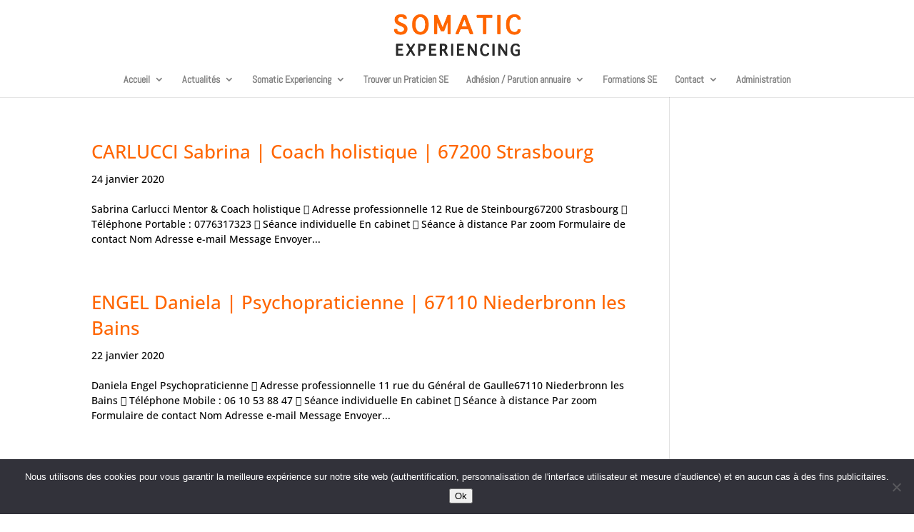

--- FILE ---
content_type: text/html; charset=utf-8
request_url: https://www.google.com/recaptcha/api2/anchor?ar=1&k=6Lf_D9UZAAAAAAEImYQvVfmQ78_OY3KA7D_cQJRw&co=aHR0cHM6Ly93d3cuYXBmLXNvbWF0aWMtZXhwZXJpZW5jaW5nLmNvbTo0NDM.&hl=en&v=PoyoqOPhxBO7pBk68S4YbpHZ&size=invisible&anchor-ms=20000&execute-ms=30000&cb=vc1n5bnl0fwe
body_size: 48667
content:
<!DOCTYPE HTML><html dir="ltr" lang="en"><head><meta http-equiv="Content-Type" content="text/html; charset=UTF-8">
<meta http-equiv="X-UA-Compatible" content="IE=edge">
<title>reCAPTCHA</title>
<style type="text/css">
/* cyrillic-ext */
@font-face {
  font-family: 'Roboto';
  font-style: normal;
  font-weight: 400;
  font-stretch: 100%;
  src: url(//fonts.gstatic.com/s/roboto/v48/KFO7CnqEu92Fr1ME7kSn66aGLdTylUAMa3GUBHMdazTgWw.woff2) format('woff2');
  unicode-range: U+0460-052F, U+1C80-1C8A, U+20B4, U+2DE0-2DFF, U+A640-A69F, U+FE2E-FE2F;
}
/* cyrillic */
@font-face {
  font-family: 'Roboto';
  font-style: normal;
  font-weight: 400;
  font-stretch: 100%;
  src: url(//fonts.gstatic.com/s/roboto/v48/KFO7CnqEu92Fr1ME7kSn66aGLdTylUAMa3iUBHMdazTgWw.woff2) format('woff2');
  unicode-range: U+0301, U+0400-045F, U+0490-0491, U+04B0-04B1, U+2116;
}
/* greek-ext */
@font-face {
  font-family: 'Roboto';
  font-style: normal;
  font-weight: 400;
  font-stretch: 100%;
  src: url(//fonts.gstatic.com/s/roboto/v48/KFO7CnqEu92Fr1ME7kSn66aGLdTylUAMa3CUBHMdazTgWw.woff2) format('woff2');
  unicode-range: U+1F00-1FFF;
}
/* greek */
@font-face {
  font-family: 'Roboto';
  font-style: normal;
  font-weight: 400;
  font-stretch: 100%;
  src: url(//fonts.gstatic.com/s/roboto/v48/KFO7CnqEu92Fr1ME7kSn66aGLdTylUAMa3-UBHMdazTgWw.woff2) format('woff2');
  unicode-range: U+0370-0377, U+037A-037F, U+0384-038A, U+038C, U+038E-03A1, U+03A3-03FF;
}
/* math */
@font-face {
  font-family: 'Roboto';
  font-style: normal;
  font-weight: 400;
  font-stretch: 100%;
  src: url(//fonts.gstatic.com/s/roboto/v48/KFO7CnqEu92Fr1ME7kSn66aGLdTylUAMawCUBHMdazTgWw.woff2) format('woff2');
  unicode-range: U+0302-0303, U+0305, U+0307-0308, U+0310, U+0312, U+0315, U+031A, U+0326-0327, U+032C, U+032F-0330, U+0332-0333, U+0338, U+033A, U+0346, U+034D, U+0391-03A1, U+03A3-03A9, U+03B1-03C9, U+03D1, U+03D5-03D6, U+03F0-03F1, U+03F4-03F5, U+2016-2017, U+2034-2038, U+203C, U+2040, U+2043, U+2047, U+2050, U+2057, U+205F, U+2070-2071, U+2074-208E, U+2090-209C, U+20D0-20DC, U+20E1, U+20E5-20EF, U+2100-2112, U+2114-2115, U+2117-2121, U+2123-214F, U+2190, U+2192, U+2194-21AE, U+21B0-21E5, U+21F1-21F2, U+21F4-2211, U+2213-2214, U+2216-22FF, U+2308-230B, U+2310, U+2319, U+231C-2321, U+2336-237A, U+237C, U+2395, U+239B-23B7, U+23D0, U+23DC-23E1, U+2474-2475, U+25AF, U+25B3, U+25B7, U+25BD, U+25C1, U+25CA, U+25CC, U+25FB, U+266D-266F, U+27C0-27FF, U+2900-2AFF, U+2B0E-2B11, U+2B30-2B4C, U+2BFE, U+3030, U+FF5B, U+FF5D, U+1D400-1D7FF, U+1EE00-1EEFF;
}
/* symbols */
@font-face {
  font-family: 'Roboto';
  font-style: normal;
  font-weight: 400;
  font-stretch: 100%;
  src: url(//fonts.gstatic.com/s/roboto/v48/KFO7CnqEu92Fr1ME7kSn66aGLdTylUAMaxKUBHMdazTgWw.woff2) format('woff2');
  unicode-range: U+0001-000C, U+000E-001F, U+007F-009F, U+20DD-20E0, U+20E2-20E4, U+2150-218F, U+2190, U+2192, U+2194-2199, U+21AF, U+21E6-21F0, U+21F3, U+2218-2219, U+2299, U+22C4-22C6, U+2300-243F, U+2440-244A, U+2460-24FF, U+25A0-27BF, U+2800-28FF, U+2921-2922, U+2981, U+29BF, U+29EB, U+2B00-2BFF, U+4DC0-4DFF, U+FFF9-FFFB, U+10140-1018E, U+10190-1019C, U+101A0, U+101D0-101FD, U+102E0-102FB, U+10E60-10E7E, U+1D2C0-1D2D3, U+1D2E0-1D37F, U+1F000-1F0FF, U+1F100-1F1AD, U+1F1E6-1F1FF, U+1F30D-1F30F, U+1F315, U+1F31C, U+1F31E, U+1F320-1F32C, U+1F336, U+1F378, U+1F37D, U+1F382, U+1F393-1F39F, U+1F3A7-1F3A8, U+1F3AC-1F3AF, U+1F3C2, U+1F3C4-1F3C6, U+1F3CA-1F3CE, U+1F3D4-1F3E0, U+1F3ED, U+1F3F1-1F3F3, U+1F3F5-1F3F7, U+1F408, U+1F415, U+1F41F, U+1F426, U+1F43F, U+1F441-1F442, U+1F444, U+1F446-1F449, U+1F44C-1F44E, U+1F453, U+1F46A, U+1F47D, U+1F4A3, U+1F4B0, U+1F4B3, U+1F4B9, U+1F4BB, U+1F4BF, U+1F4C8-1F4CB, U+1F4D6, U+1F4DA, U+1F4DF, U+1F4E3-1F4E6, U+1F4EA-1F4ED, U+1F4F7, U+1F4F9-1F4FB, U+1F4FD-1F4FE, U+1F503, U+1F507-1F50B, U+1F50D, U+1F512-1F513, U+1F53E-1F54A, U+1F54F-1F5FA, U+1F610, U+1F650-1F67F, U+1F687, U+1F68D, U+1F691, U+1F694, U+1F698, U+1F6AD, U+1F6B2, U+1F6B9-1F6BA, U+1F6BC, U+1F6C6-1F6CF, U+1F6D3-1F6D7, U+1F6E0-1F6EA, U+1F6F0-1F6F3, U+1F6F7-1F6FC, U+1F700-1F7FF, U+1F800-1F80B, U+1F810-1F847, U+1F850-1F859, U+1F860-1F887, U+1F890-1F8AD, U+1F8B0-1F8BB, U+1F8C0-1F8C1, U+1F900-1F90B, U+1F93B, U+1F946, U+1F984, U+1F996, U+1F9E9, U+1FA00-1FA6F, U+1FA70-1FA7C, U+1FA80-1FA89, U+1FA8F-1FAC6, U+1FACE-1FADC, U+1FADF-1FAE9, U+1FAF0-1FAF8, U+1FB00-1FBFF;
}
/* vietnamese */
@font-face {
  font-family: 'Roboto';
  font-style: normal;
  font-weight: 400;
  font-stretch: 100%;
  src: url(//fonts.gstatic.com/s/roboto/v48/KFO7CnqEu92Fr1ME7kSn66aGLdTylUAMa3OUBHMdazTgWw.woff2) format('woff2');
  unicode-range: U+0102-0103, U+0110-0111, U+0128-0129, U+0168-0169, U+01A0-01A1, U+01AF-01B0, U+0300-0301, U+0303-0304, U+0308-0309, U+0323, U+0329, U+1EA0-1EF9, U+20AB;
}
/* latin-ext */
@font-face {
  font-family: 'Roboto';
  font-style: normal;
  font-weight: 400;
  font-stretch: 100%;
  src: url(//fonts.gstatic.com/s/roboto/v48/KFO7CnqEu92Fr1ME7kSn66aGLdTylUAMa3KUBHMdazTgWw.woff2) format('woff2');
  unicode-range: U+0100-02BA, U+02BD-02C5, U+02C7-02CC, U+02CE-02D7, U+02DD-02FF, U+0304, U+0308, U+0329, U+1D00-1DBF, U+1E00-1E9F, U+1EF2-1EFF, U+2020, U+20A0-20AB, U+20AD-20C0, U+2113, U+2C60-2C7F, U+A720-A7FF;
}
/* latin */
@font-face {
  font-family: 'Roboto';
  font-style: normal;
  font-weight: 400;
  font-stretch: 100%;
  src: url(//fonts.gstatic.com/s/roboto/v48/KFO7CnqEu92Fr1ME7kSn66aGLdTylUAMa3yUBHMdazQ.woff2) format('woff2');
  unicode-range: U+0000-00FF, U+0131, U+0152-0153, U+02BB-02BC, U+02C6, U+02DA, U+02DC, U+0304, U+0308, U+0329, U+2000-206F, U+20AC, U+2122, U+2191, U+2193, U+2212, U+2215, U+FEFF, U+FFFD;
}
/* cyrillic-ext */
@font-face {
  font-family: 'Roboto';
  font-style: normal;
  font-weight: 500;
  font-stretch: 100%;
  src: url(//fonts.gstatic.com/s/roboto/v48/KFO7CnqEu92Fr1ME7kSn66aGLdTylUAMa3GUBHMdazTgWw.woff2) format('woff2');
  unicode-range: U+0460-052F, U+1C80-1C8A, U+20B4, U+2DE0-2DFF, U+A640-A69F, U+FE2E-FE2F;
}
/* cyrillic */
@font-face {
  font-family: 'Roboto';
  font-style: normal;
  font-weight: 500;
  font-stretch: 100%;
  src: url(//fonts.gstatic.com/s/roboto/v48/KFO7CnqEu92Fr1ME7kSn66aGLdTylUAMa3iUBHMdazTgWw.woff2) format('woff2');
  unicode-range: U+0301, U+0400-045F, U+0490-0491, U+04B0-04B1, U+2116;
}
/* greek-ext */
@font-face {
  font-family: 'Roboto';
  font-style: normal;
  font-weight: 500;
  font-stretch: 100%;
  src: url(//fonts.gstatic.com/s/roboto/v48/KFO7CnqEu92Fr1ME7kSn66aGLdTylUAMa3CUBHMdazTgWw.woff2) format('woff2');
  unicode-range: U+1F00-1FFF;
}
/* greek */
@font-face {
  font-family: 'Roboto';
  font-style: normal;
  font-weight: 500;
  font-stretch: 100%;
  src: url(//fonts.gstatic.com/s/roboto/v48/KFO7CnqEu92Fr1ME7kSn66aGLdTylUAMa3-UBHMdazTgWw.woff2) format('woff2');
  unicode-range: U+0370-0377, U+037A-037F, U+0384-038A, U+038C, U+038E-03A1, U+03A3-03FF;
}
/* math */
@font-face {
  font-family: 'Roboto';
  font-style: normal;
  font-weight: 500;
  font-stretch: 100%;
  src: url(//fonts.gstatic.com/s/roboto/v48/KFO7CnqEu92Fr1ME7kSn66aGLdTylUAMawCUBHMdazTgWw.woff2) format('woff2');
  unicode-range: U+0302-0303, U+0305, U+0307-0308, U+0310, U+0312, U+0315, U+031A, U+0326-0327, U+032C, U+032F-0330, U+0332-0333, U+0338, U+033A, U+0346, U+034D, U+0391-03A1, U+03A3-03A9, U+03B1-03C9, U+03D1, U+03D5-03D6, U+03F0-03F1, U+03F4-03F5, U+2016-2017, U+2034-2038, U+203C, U+2040, U+2043, U+2047, U+2050, U+2057, U+205F, U+2070-2071, U+2074-208E, U+2090-209C, U+20D0-20DC, U+20E1, U+20E5-20EF, U+2100-2112, U+2114-2115, U+2117-2121, U+2123-214F, U+2190, U+2192, U+2194-21AE, U+21B0-21E5, U+21F1-21F2, U+21F4-2211, U+2213-2214, U+2216-22FF, U+2308-230B, U+2310, U+2319, U+231C-2321, U+2336-237A, U+237C, U+2395, U+239B-23B7, U+23D0, U+23DC-23E1, U+2474-2475, U+25AF, U+25B3, U+25B7, U+25BD, U+25C1, U+25CA, U+25CC, U+25FB, U+266D-266F, U+27C0-27FF, U+2900-2AFF, U+2B0E-2B11, U+2B30-2B4C, U+2BFE, U+3030, U+FF5B, U+FF5D, U+1D400-1D7FF, U+1EE00-1EEFF;
}
/* symbols */
@font-face {
  font-family: 'Roboto';
  font-style: normal;
  font-weight: 500;
  font-stretch: 100%;
  src: url(//fonts.gstatic.com/s/roboto/v48/KFO7CnqEu92Fr1ME7kSn66aGLdTylUAMaxKUBHMdazTgWw.woff2) format('woff2');
  unicode-range: U+0001-000C, U+000E-001F, U+007F-009F, U+20DD-20E0, U+20E2-20E4, U+2150-218F, U+2190, U+2192, U+2194-2199, U+21AF, U+21E6-21F0, U+21F3, U+2218-2219, U+2299, U+22C4-22C6, U+2300-243F, U+2440-244A, U+2460-24FF, U+25A0-27BF, U+2800-28FF, U+2921-2922, U+2981, U+29BF, U+29EB, U+2B00-2BFF, U+4DC0-4DFF, U+FFF9-FFFB, U+10140-1018E, U+10190-1019C, U+101A0, U+101D0-101FD, U+102E0-102FB, U+10E60-10E7E, U+1D2C0-1D2D3, U+1D2E0-1D37F, U+1F000-1F0FF, U+1F100-1F1AD, U+1F1E6-1F1FF, U+1F30D-1F30F, U+1F315, U+1F31C, U+1F31E, U+1F320-1F32C, U+1F336, U+1F378, U+1F37D, U+1F382, U+1F393-1F39F, U+1F3A7-1F3A8, U+1F3AC-1F3AF, U+1F3C2, U+1F3C4-1F3C6, U+1F3CA-1F3CE, U+1F3D4-1F3E0, U+1F3ED, U+1F3F1-1F3F3, U+1F3F5-1F3F7, U+1F408, U+1F415, U+1F41F, U+1F426, U+1F43F, U+1F441-1F442, U+1F444, U+1F446-1F449, U+1F44C-1F44E, U+1F453, U+1F46A, U+1F47D, U+1F4A3, U+1F4B0, U+1F4B3, U+1F4B9, U+1F4BB, U+1F4BF, U+1F4C8-1F4CB, U+1F4D6, U+1F4DA, U+1F4DF, U+1F4E3-1F4E6, U+1F4EA-1F4ED, U+1F4F7, U+1F4F9-1F4FB, U+1F4FD-1F4FE, U+1F503, U+1F507-1F50B, U+1F50D, U+1F512-1F513, U+1F53E-1F54A, U+1F54F-1F5FA, U+1F610, U+1F650-1F67F, U+1F687, U+1F68D, U+1F691, U+1F694, U+1F698, U+1F6AD, U+1F6B2, U+1F6B9-1F6BA, U+1F6BC, U+1F6C6-1F6CF, U+1F6D3-1F6D7, U+1F6E0-1F6EA, U+1F6F0-1F6F3, U+1F6F7-1F6FC, U+1F700-1F7FF, U+1F800-1F80B, U+1F810-1F847, U+1F850-1F859, U+1F860-1F887, U+1F890-1F8AD, U+1F8B0-1F8BB, U+1F8C0-1F8C1, U+1F900-1F90B, U+1F93B, U+1F946, U+1F984, U+1F996, U+1F9E9, U+1FA00-1FA6F, U+1FA70-1FA7C, U+1FA80-1FA89, U+1FA8F-1FAC6, U+1FACE-1FADC, U+1FADF-1FAE9, U+1FAF0-1FAF8, U+1FB00-1FBFF;
}
/* vietnamese */
@font-face {
  font-family: 'Roboto';
  font-style: normal;
  font-weight: 500;
  font-stretch: 100%;
  src: url(//fonts.gstatic.com/s/roboto/v48/KFO7CnqEu92Fr1ME7kSn66aGLdTylUAMa3OUBHMdazTgWw.woff2) format('woff2');
  unicode-range: U+0102-0103, U+0110-0111, U+0128-0129, U+0168-0169, U+01A0-01A1, U+01AF-01B0, U+0300-0301, U+0303-0304, U+0308-0309, U+0323, U+0329, U+1EA0-1EF9, U+20AB;
}
/* latin-ext */
@font-face {
  font-family: 'Roboto';
  font-style: normal;
  font-weight: 500;
  font-stretch: 100%;
  src: url(//fonts.gstatic.com/s/roboto/v48/KFO7CnqEu92Fr1ME7kSn66aGLdTylUAMa3KUBHMdazTgWw.woff2) format('woff2');
  unicode-range: U+0100-02BA, U+02BD-02C5, U+02C7-02CC, U+02CE-02D7, U+02DD-02FF, U+0304, U+0308, U+0329, U+1D00-1DBF, U+1E00-1E9F, U+1EF2-1EFF, U+2020, U+20A0-20AB, U+20AD-20C0, U+2113, U+2C60-2C7F, U+A720-A7FF;
}
/* latin */
@font-face {
  font-family: 'Roboto';
  font-style: normal;
  font-weight: 500;
  font-stretch: 100%;
  src: url(//fonts.gstatic.com/s/roboto/v48/KFO7CnqEu92Fr1ME7kSn66aGLdTylUAMa3yUBHMdazQ.woff2) format('woff2');
  unicode-range: U+0000-00FF, U+0131, U+0152-0153, U+02BB-02BC, U+02C6, U+02DA, U+02DC, U+0304, U+0308, U+0329, U+2000-206F, U+20AC, U+2122, U+2191, U+2193, U+2212, U+2215, U+FEFF, U+FFFD;
}
/* cyrillic-ext */
@font-face {
  font-family: 'Roboto';
  font-style: normal;
  font-weight: 900;
  font-stretch: 100%;
  src: url(//fonts.gstatic.com/s/roboto/v48/KFO7CnqEu92Fr1ME7kSn66aGLdTylUAMa3GUBHMdazTgWw.woff2) format('woff2');
  unicode-range: U+0460-052F, U+1C80-1C8A, U+20B4, U+2DE0-2DFF, U+A640-A69F, U+FE2E-FE2F;
}
/* cyrillic */
@font-face {
  font-family: 'Roboto';
  font-style: normal;
  font-weight: 900;
  font-stretch: 100%;
  src: url(//fonts.gstatic.com/s/roboto/v48/KFO7CnqEu92Fr1ME7kSn66aGLdTylUAMa3iUBHMdazTgWw.woff2) format('woff2');
  unicode-range: U+0301, U+0400-045F, U+0490-0491, U+04B0-04B1, U+2116;
}
/* greek-ext */
@font-face {
  font-family: 'Roboto';
  font-style: normal;
  font-weight: 900;
  font-stretch: 100%;
  src: url(//fonts.gstatic.com/s/roboto/v48/KFO7CnqEu92Fr1ME7kSn66aGLdTylUAMa3CUBHMdazTgWw.woff2) format('woff2');
  unicode-range: U+1F00-1FFF;
}
/* greek */
@font-face {
  font-family: 'Roboto';
  font-style: normal;
  font-weight: 900;
  font-stretch: 100%;
  src: url(//fonts.gstatic.com/s/roboto/v48/KFO7CnqEu92Fr1ME7kSn66aGLdTylUAMa3-UBHMdazTgWw.woff2) format('woff2');
  unicode-range: U+0370-0377, U+037A-037F, U+0384-038A, U+038C, U+038E-03A1, U+03A3-03FF;
}
/* math */
@font-face {
  font-family: 'Roboto';
  font-style: normal;
  font-weight: 900;
  font-stretch: 100%;
  src: url(//fonts.gstatic.com/s/roboto/v48/KFO7CnqEu92Fr1ME7kSn66aGLdTylUAMawCUBHMdazTgWw.woff2) format('woff2');
  unicode-range: U+0302-0303, U+0305, U+0307-0308, U+0310, U+0312, U+0315, U+031A, U+0326-0327, U+032C, U+032F-0330, U+0332-0333, U+0338, U+033A, U+0346, U+034D, U+0391-03A1, U+03A3-03A9, U+03B1-03C9, U+03D1, U+03D5-03D6, U+03F0-03F1, U+03F4-03F5, U+2016-2017, U+2034-2038, U+203C, U+2040, U+2043, U+2047, U+2050, U+2057, U+205F, U+2070-2071, U+2074-208E, U+2090-209C, U+20D0-20DC, U+20E1, U+20E5-20EF, U+2100-2112, U+2114-2115, U+2117-2121, U+2123-214F, U+2190, U+2192, U+2194-21AE, U+21B0-21E5, U+21F1-21F2, U+21F4-2211, U+2213-2214, U+2216-22FF, U+2308-230B, U+2310, U+2319, U+231C-2321, U+2336-237A, U+237C, U+2395, U+239B-23B7, U+23D0, U+23DC-23E1, U+2474-2475, U+25AF, U+25B3, U+25B7, U+25BD, U+25C1, U+25CA, U+25CC, U+25FB, U+266D-266F, U+27C0-27FF, U+2900-2AFF, U+2B0E-2B11, U+2B30-2B4C, U+2BFE, U+3030, U+FF5B, U+FF5D, U+1D400-1D7FF, U+1EE00-1EEFF;
}
/* symbols */
@font-face {
  font-family: 'Roboto';
  font-style: normal;
  font-weight: 900;
  font-stretch: 100%;
  src: url(//fonts.gstatic.com/s/roboto/v48/KFO7CnqEu92Fr1ME7kSn66aGLdTylUAMaxKUBHMdazTgWw.woff2) format('woff2');
  unicode-range: U+0001-000C, U+000E-001F, U+007F-009F, U+20DD-20E0, U+20E2-20E4, U+2150-218F, U+2190, U+2192, U+2194-2199, U+21AF, U+21E6-21F0, U+21F3, U+2218-2219, U+2299, U+22C4-22C6, U+2300-243F, U+2440-244A, U+2460-24FF, U+25A0-27BF, U+2800-28FF, U+2921-2922, U+2981, U+29BF, U+29EB, U+2B00-2BFF, U+4DC0-4DFF, U+FFF9-FFFB, U+10140-1018E, U+10190-1019C, U+101A0, U+101D0-101FD, U+102E0-102FB, U+10E60-10E7E, U+1D2C0-1D2D3, U+1D2E0-1D37F, U+1F000-1F0FF, U+1F100-1F1AD, U+1F1E6-1F1FF, U+1F30D-1F30F, U+1F315, U+1F31C, U+1F31E, U+1F320-1F32C, U+1F336, U+1F378, U+1F37D, U+1F382, U+1F393-1F39F, U+1F3A7-1F3A8, U+1F3AC-1F3AF, U+1F3C2, U+1F3C4-1F3C6, U+1F3CA-1F3CE, U+1F3D4-1F3E0, U+1F3ED, U+1F3F1-1F3F3, U+1F3F5-1F3F7, U+1F408, U+1F415, U+1F41F, U+1F426, U+1F43F, U+1F441-1F442, U+1F444, U+1F446-1F449, U+1F44C-1F44E, U+1F453, U+1F46A, U+1F47D, U+1F4A3, U+1F4B0, U+1F4B3, U+1F4B9, U+1F4BB, U+1F4BF, U+1F4C8-1F4CB, U+1F4D6, U+1F4DA, U+1F4DF, U+1F4E3-1F4E6, U+1F4EA-1F4ED, U+1F4F7, U+1F4F9-1F4FB, U+1F4FD-1F4FE, U+1F503, U+1F507-1F50B, U+1F50D, U+1F512-1F513, U+1F53E-1F54A, U+1F54F-1F5FA, U+1F610, U+1F650-1F67F, U+1F687, U+1F68D, U+1F691, U+1F694, U+1F698, U+1F6AD, U+1F6B2, U+1F6B9-1F6BA, U+1F6BC, U+1F6C6-1F6CF, U+1F6D3-1F6D7, U+1F6E0-1F6EA, U+1F6F0-1F6F3, U+1F6F7-1F6FC, U+1F700-1F7FF, U+1F800-1F80B, U+1F810-1F847, U+1F850-1F859, U+1F860-1F887, U+1F890-1F8AD, U+1F8B0-1F8BB, U+1F8C0-1F8C1, U+1F900-1F90B, U+1F93B, U+1F946, U+1F984, U+1F996, U+1F9E9, U+1FA00-1FA6F, U+1FA70-1FA7C, U+1FA80-1FA89, U+1FA8F-1FAC6, U+1FACE-1FADC, U+1FADF-1FAE9, U+1FAF0-1FAF8, U+1FB00-1FBFF;
}
/* vietnamese */
@font-face {
  font-family: 'Roboto';
  font-style: normal;
  font-weight: 900;
  font-stretch: 100%;
  src: url(//fonts.gstatic.com/s/roboto/v48/KFO7CnqEu92Fr1ME7kSn66aGLdTylUAMa3OUBHMdazTgWw.woff2) format('woff2');
  unicode-range: U+0102-0103, U+0110-0111, U+0128-0129, U+0168-0169, U+01A0-01A1, U+01AF-01B0, U+0300-0301, U+0303-0304, U+0308-0309, U+0323, U+0329, U+1EA0-1EF9, U+20AB;
}
/* latin-ext */
@font-face {
  font-family: 'Roboto';
  font-style: normal;
  font-weight: 900;
  font-stretch: 100%;
  src: url(//fonts.gstatic.com/s/roboto/v48/KFO7CnqEu92Fr1ME7kSn66aGLdTylUAMa3KUBHMdazTgWw.woff2) format('woff2');
  unicode-range: U+0100-02BA, U+02BD-02C5, U+02C7-02CC, U+02CE-02D7, U+02DD-02FF, U+0304, U+0308, U+0329, U+1D00-1DBF, U+1E00-1E9F, U+1EF2-1EFF, U+2020, U+20A0-20AB, U+20AD-20C0, U+2113, U+2C60-2C7F, U+A720-A7FF;
}
/* latin */
@font-face {
  font-family: 'Roboto';
  font-style: normal;
  font-weight: 900;
  font-stretch: 100%;
  src: url(//fonts.gstatic.com/s/roboto/v48/KFO7CnqEu92Fr1ME7kSn66aGLdTylUAMa3yUBHMdazQ.woff2) format('woff2');
  unicode-range: U+0000-00FF, U+0131, U+0152-0153, U+02BB-02BC, U+02C6, U+02DA, U+02DC, U+0304, U+0308, U+0329, U+2000-206F, U+20AC, U+2122, U+2191, U+2193, U+2212, U+2215, U+FEFF, U+FFFD;
}

</style>
<link rel="stylesheet" type="text/css" href="https://www.gstatic.com/recaptcha/releases/PoyoqOPhxBO7pBk68S4YbpHZ/styles__ltr.css">
<script nonce="wUdjeOk8zya-DpsrnLMpfw" type="text/javascript">window['__recaptcha_api'] = 'https://www.google.com/recaptcha/api2/';</script>
<script type="text/javascript" src="https://www.gstatic.com/recaptcha/releases/PoyoqOPhxBO7pBk68S4YbpHZ/recaptcha__en.js" nonce="wUdjeOk8zya-DpsrnLMpfw">
      
    </script></head>
<body><div id="rc-anchor-alert" class="rc-anchor-alert"></div>
<input type="hidden" id="recaptcha-token" value="[base64]">
<script type="text/javascript" nonce="wUdjeOk8zya-DpsrnLMpfw">
      recaptcha.anchor.Main.init("[\x22ainput\x22,[\x22bgdata\x22,\x22\x22,\[base64]/[base64]/[base64]/[base64]/[base64]/[base64]/[base64]/[base64]/[base64]/[base64]\\u003d\x22,\[base64]\\u003d\x22,\x22w51fwqorwojChMKfBcOdFUpGG8K3wqNaF8OUw7XDl8K/w6FCJMOKw51sIFBiT8OuZUfCtsK9wqJBw4RUw7rDicO3DsKLfkXDqcOfwrY8OsOqczpVKcK5WgMwBldPTMKJdlzCuyrCmQlPMUDCo0wwwqx3wrAtw4rCv8Kawq/[base64]/wpvCpcK0XMK0w4vDs1EwwrQswpjCognDvcOmwpRywofDgyjDkxbDpVdsdMORIVrCnjLDkS/Cv8OLw4wxw6zCpsOyKi3DogFcw7J/RcKFHXHDjy0oeUDDi8KkVlJAwqlUw4VjwqcqwrF0TsKOIMOcw44mwqA6BcKRYsOFwrkyw5XDp1p8wqhNwp3Du8KAw6DCnjZlw5DCqcOfM8KCw6vCh8O9w7Y0ew0tDMOsTMO/JjINwpQWAsOqwrHDvzMkGQ3CvMKMwrB1DcKQYlPDksKuDEh+wqJrw4jDvUrClll2GArCh8KsK8KawpUOahRwIyo+b8Kmw41LNsO5M8KZSwd+w67Dm8KmwqgYFGvCsA/Cr8KPJiFxZ8KgCRXCi3vCrWl8XyE5w5TCk8K5wpnCoFfDpMOlwrMSPcKxw5LCrljClMKzRcKZw488CMKDwr/[base64]/DgcOKXA/[base64]/DgVnCg8K0wp3DssK7w6LDjsOMw7hfwpHDvBXDoFggwr/DgAPCp8OOIi9PTjnCo3jCp1dIMSl1w7TCrsK7wpXDnMK/AsOqLhRzw5BSw51Nw5DDtsK/[base64]/[base64]/Cs8OwOlfDi8ONax0pw5V9wpRPwo1Qw4YrOl9Kw6fDtMOjw5vCjMKBwpNrXFhSwqV5RX3ClcOUwpbDvMKswowJw7UWKWtmIwFIT3d8w6tIwp/Cp8KdwovCqBXDjMKxw63DhF5Cw5Biwpd/[base64]/wpbCkU/DmhDChWAIw6FMITN0wq3DmXHCjcOsw4fCtAjDucOPAsOOHcK/[base64]/Cs2/CmMOFw49AwpMbEcKxwpbCg8OSw68yw6ZTw64EwqI+woxcE8K6IMKFCcOMecODw4ApOMKRUsOZwo3CkSvCnsO9Vm3Dq8OEwoB6wqNKG0p2FyTCm1VFwqDDusKRZ0Rywo/CmhLCrRIDQsOWAV1vPyM8aMO3SGNsFsOjAsOlXVzDucObUH/DtsOgw4lKZ0HDoMKkwqbDlxLDsTzCoCtJw73DvsO3cMOMXMO7T2LDhcOTR8KSwpvDgQ/CgToZwrfCvMKzwpjCg0/DuFrDgMO4EsOBK1BrasKiw5fCh8ODwoA3w7/CvMOZeMOPwq1owqQyLDjDocKMwos3ezQwwq92K0XChizCny/Cojtsw7wdaMKnwo3DhjR5wrBIJH7DsCzCqMKgGFZGw7lVacKowoM2ecKAw44XRWrCvlPDgih+wrbDhsKsw4IKw6JZKy7DmcObw5/Dkw0bworCkwHDlMOuO3ICw553NMO3w6RoLMOqU8K0RMKDwrPCuMKBwp01I8Kow58hEF/Ct30OJlfDpgFHR8OaGMOUFAQZw7xlwoPDisO1ZcOrwo/[base64]/BsKOwrhaA8K8asOCwq40w6A7w7EXwprDolLCgMKgfsKqTMKrOjnDt8O2wqFbAzHDrXxOwpBTwpPDuyxCw6wxHGlMWx7CkggeWMOQJsKCwrV/c8K6wqLChcOCwo50NgDDv8OPwonDrcKuBMKVLwY9EjJ5w7clwr1rwrhlw63CnELCgMKrwqNxwohQIcKOaD3CqWphwpbCmcKlwpvCsiDChgVDW8KfRcKoOcOIQsKZJ2/CjhoCPWkJe2HDliRbwojCmMOPQMK5wqsMT8OuE8KNHMKwe1BIYTRaDSHDolILwqV6wqHDpAYpX8KQw7/Dg8OjI8KSw4NJAW8JCsOgwpfCkR/DujPCusORZldqwpkSwpxxTsK8azbCpcOew7bCmRLCuEZhw5LDkUbClnrCkQdqwoDDssOhwoUZw7cQfMKHN3jCs8KeNcOHwqjDgU0wwoDCucKfIXMyfsO2NkgfV8OfTzvDncKPw7XDlWZCFx4Yw4jCrsO6w5NIwpnChE/CswJmw7LCrC9mwrQgYBAHS0/CocKfw5DCn8Kww5MXPnTCrSl6wodyAsKpc8K5w4PCmCtWehTDjj3DhygbwroqwrzDsA1AXl15DsKMw6piw49FwqwKw5rDiz/[base64]/Cgg9Uw48vwoLDrRzDiAENwoLCpMO1BsO9CsKGw7x3FcKRwr8Jw7nCisKLal4/VMOsMsKSw4/DkDgSwo49wrjCn1fDg01BRcKtw6IVwo8xDXLDp8OhAXrDnCdKXMKDT07DmkrDqHDDmRoRCsKCA8O2wqjDqMKaw5LDk8KXRcKBw5/CmUPDjmHDjhBgw7hFw7V6w4V6DMOXw4fClMO0XMOqwo/CtXPDvcKCVMKYwonCgMKswoPCt8KewqAJw4wEwoIkZgjCj1HChlI4DMKACcK1PMKnw6/CgVl6wq9WPR/[base64]/RnXCuEhrWsK/KcKewo/DksKWYcKdEsOuA2ArwrfClcKXw4LDtMKiPRzDu8OBw5FsC8K+w5TDj8Kcw7p4Gg3CjMK+KiAFSxfDvsOnw4/DmcKQSGAUWsOzQ8OVwpMJwqwfXkPCsMKxwp1Zw43DiWvDlDjDk8KuTcKvaRo+HcOFwr14wrbDrQnDm8O2XcKEcj/Dt8KJdsKUw4sCdxAHJG81TcKWRyHCgMKWO8Kqw5DCsMOlB8Oqw4FrwpLCpsKpw709wpIJPsOwDA5lw7JeaMOpw6hRwqAgwqvDjcKswp/CigLCtMKZVMOcHHF1U2xNW8OpZcK8w5dFw6zDpsKVw7rCmcKWw4vDn1dOXRkWQi5aVwZ8w4bCqcKgCcOPdw/[base64]/DvDdhWEzCsU/CmsO/FcO1LzwWaVrDosKhwq/DlCPDiSBpw7nCjj3DisOOw4rDj8OBS8OHw6zDoMO5aTIKYsKDw5zDsh56w5/[base64]/O8KBO8KTwqXCnMKUw7zDgkPCmDPDt8KrQcK7w63Cs8K4UcO/[base64]/[base64]/DgcOtQMONBcOYwprDiml9w64wwpxDAMKuwqIMw67DoFvDmcK5M27CtkMGfsONNFjDmAR6PmBAWcKRwp3CoMOBw7NAM3/CvsKgUTNsw44cDXbDqlzCqsKTSMKceMOPUcOhw4TDig7CqlrChcKgwrgaw5ZyY8K1wqHCqB7DolvDt0rDvWrDii/ChUvDvjszdm/DpSxaa0ltKcKLOS7Dn8Ovw6TDksKMwoQXwocIw4/CsBLCoFMoNsKvP0gXVi/DlcO1NSXDisOvwp/DmnRhGVPCt8Knwp0ULMKcwoINw6QkDsO1eEsIMMOBwqtsSXp+wpFrasOLwoE7woNcI8OSNUnDrcO2wrgXw5XClMKXLcKIw7MVa8KWSgTDsXrCvx3DmQZww4kDaghMZEXDmAZ2EcO7wpgfw7/CtcOEwoXCl30zFsO+GcOPWCF8JcKpw64swq/CtRhLwrMVwqt7wp/CgT91JTNUAMKVwoPDny/CuMK5wrrDnS/Ct1PClF0QwpPDqj5VwpHDpRc+PsOfN0soNsKLfcKoNCfDrcKxHcOLwojDvsKHJhxjwqVLPRNswqVow4LCscKRw4bDrjXCvcOpwrReEMOEEh/Dn8OBYCMiwprCswTDucKxZcOZBwZ6IWTDocO5w7jCgFvCqCPCisOywqo3dcOcwpLCkGbCiiUewoJrHMK+wqTCscKuw6PDvcOEOQTCpsObNQPDox9WDcKww7YGL0NeOzk6w41Nw7IENl86wr7DosOYaXbCrjUeTcO/[base64]/DusOMOMKeKcKWCl7DjcKdw43Coi95wrbDhcK7F8Ouw7c0W8OEwo7CmzNDEF4Swo42TXzDu2Njw6fDk8Kfwp0hwrXDp8OAwovDq8OCEWrCuVDCmRnDt8K/w7pCYMKnWMKgwoxRPRDDm0TCiXsUwrxwMQPCscKYw63DjhYXJiJuwqtEwrkmwol8IgjDvUTDoEJpwqtfw7QZw4lbwpLDiF3DpMKAwoXDuMKTWjYzw5HDv1/[base64]/Ch0jDicOEC0VsTcKawqXCgiHCmUAKWADCi8OKwq4Owpt6J8K2w7/DisKFw7HDo8O4wrXDusKrJMKGw4jCviPDusOUwqUFJMO1eXVJwrLCscOew5XCngrDsWNewqbDn1IZw6B9w6TCk8K9EAzCnsKaw55/wrHCvkEPdS/[base64]/[base64]/Cg8OGAMOAPH1Xw4XDq8KLwrwcY8KFw4ZJEsOBw40JCMKsw4ZhdcKmaygcwrJZw5nCvcOWwobCvMKeScOXwovCoUlew53Cq0TCv8KIWcK+K8OlwrM6CcKZFMKbwq41QMOewqfDlMKnRkc5w61/DMKXwoNHw5ImwrHDnwbDgWPCpsKfw6PCg8K0wonCiADCicKNw7vCl8OMccO2f1gZOGY3MUTDqEYpw7nCj3HCpMOFUA8UasKjUA3CvzvCumnDtsOxL8KdbTrDp8KreR7Cp8OTdcKKQxrCsVTCoF/DnQ8+L8Kbw7BhwrvDhcOow43Dn3DCkRU1ISADa0tkU8OwLyRCwpLDlMORSXwAIsO9cXx4wpLCscObwoVkwpfDhWTDlH/CucKvDD7Dk24dTzR1GgsTw4MuworCqEXCpsOqwpPDuFAVwoDCm3hUw5XCngR8KyzCkT3DpMKZwqFxw4vCrMOXwqTDu8Kzw6IkcTonfcKJGUFvw7bCnMKQaMOSJMKPR8Opw4PCpncDBcO/LsKrwqdhwpnDhjDDklHDvMO7w4HDmTBaAsOWF19wORnCjsObwrcRw7LCmsK3O2bCqA4/JsOWw6MCw4E/wrVswrDDv8KZX2TDqsKgwofDqk3Cj8KEXMOpwrV2w7PDpmrCrcKwE8KbWHt5FsKQwqvDu0tCb8KhZ8OGwol4b8OMCC4kPsOMKMO4w6XDvDkfOG8KwqrDpcKfawHCp8KKw5rCrgHCmHnDjRLCjzw6woHCssKUw4XDnjoVE11SwpxwfsKGwosXwq/DnzrDlknDjUNeSgjCk8KDw6/Dk8OEei/DpnzCtT/DhXTCl8KUYsO/[base64]/w4/[base64]/CnWxfw69PwpZmFhbDgB7DvsKwwrtdNMO8wpvDp8Ojfwoow6tEdDYSw5QkOsK3w5hawoV/wpUPfMObMsKiwpk8SGFjV3/DtwAzCFPDh8ODUcOiAcKQKcKbBHNJw40cbi7DtE/Ck8KnwpLClMOGw7VvBFXDvMOUMljDtyZ3J0R4HMKbEsK2U8K/w4jCgSbDhcO/w7/[base64]/dsKDWMKjMkIow5hQwqcKFsOcw4PDik7Csw1xC8K9LcKWwpPCsMKpwqTCpsOTwr7Cq8KmdMKaYQt0NsOjNHHDl8KVwqsWYW1PJk3CmcK+w73Dv25zw6puwrEEZxvClcO1w6/ChsKNwoJgN8KHwovDu3jDuMO9J2klwqLDilRdF8Ofw6A3w4UcSMOYbR9PHhZBw55ywqfCsQYPw5vCqsKcDnrDsMKjw5XDjcOHwoDCvcKWwpRtwoV/w5zDpnV9wqzDi08/[base64]/Cj8KBw4HDtsKow6PDoRLDsWDChMK6w6jCh8KNw5fDggrDscKcSMKKcF/CisO/w7bDrcOvw4nCrcOgw6IhQcKawpl5bTh1wrERwpFeKcKCw5HCqkrDu8OiwpXDjMOMJwJTwpEBw6LDrsK1wr5uMsKQTAPDjcOxwrvCgsO5wqDCsXPDkyrCssO8w6bDisOLw5gCwrNCY8OJw4Ylw5RxQsOXwrhOe8KUw4JfZcKfwq48w4dkw4nCig/DtRLCpWjCt8O7F8KRw4pNwpLCrcO7FMOnDz0LEMOpXhNEQ8OPEMKrZcKoG8OnwpvDl0/[base64]/w6LCvmsDw4LDijDDhcO8wpbCvF/DmjDCkBJ3wpfCsBcsd8KJfwfCl2HDqMObw7dmDDldwpYZC8KXL8KYHzVWLAnChyTCgsKEMMK/NcOTQy7CusK+MsKAMFzCmVLCm8OKCsOIw77DjD4XGRsUw4HCjMKKw6fCtcOTwoPCk8OlPX5/w4zDnFLDtcOZwroTQ1LCo8Opfn44wojDpcOkw59/w7DDsyo3w7Ifw7RxaFvDglgDw7HDksOMOsK/w5JoOhR0IDHDmcKlPG/CmsO/R15ywpDCjUQVw43DiMOyCsOdw4fChsKpSkUxdcOwwqwsAsKXeEJ6CcO8wqHCpcO5w4fClcKQLcKwwpIID8KcwpDDiQ/[base64]/A8KJwrA1CCMOOMKgwrnDs8OPwr1Nw5V9w5nDr8KzYMOcwrEqcMKMwowrw7LCosOSw7NDXMKbKcOdasOnw5l/w5Fpw41Aw4fCiihKw7rCoMKBw4FmKsKVCxzCqsKTWSbCj1nDlcOowp7Dr3V1w6nCg8O7FcObSMOhwqYMbXx/w7zDvMO0wp8Ub1DDi8K2wovCl0QCw6fDtcObck3DvsO/[base64]/CgsKtw7FFVsOlwp3DoR7DvzfDhHBjcxrChyk+fQoXwr0vVcORWC0lXA/[base64]/J8KRFcKyw6vDrcKjwqHCtHTCmH08J0EzTVnCnsKaWsOfD8OQFMKiwrdhfURwCUvCpzvDtl9Owo/ChU5eJsKcw6LDv8KiwoN0w5BpwpjCsMKWwrvCncO+NsKSw5HDoMOlwrAAc2jCk8Krw5HCnMOSNzrDsMOhwp/DksKgCw7Dvz5/wqoVHsKDwrjDuQBJw74FdsOUf1wKemhAwqTDkF8xL8O3bMOZCDEjXmBXacOfw4jCucOmaMKXFzN3K3HCu2YwSDXDqcK/wrnCowLDmH/[base64]/w73DtUFVwpXCocKBw7t9wr1SGsK6w6LCp8KiYsOcF8K8wrnCmsK7w7B6w4nCvcKFw7dYJMKzI8OdEsOYw7jCrxvCgsO3ADLDk1vCimpMwoTCsMKRUMOhw5Aaw5syAnBPwolEJMOBw74pFTR0wrl3w6TCkFrCiMOIDFQdw5rCijdpPcOOwpjDtcOYwpnCoX7Ds8K/ZzdBwrzDtm18J8KqwodOwpLChMOzw795w7hvwobCj3NOaQbCssOvAhFBw6DCpsK7BBp/wpDCl1vClRwiPxTCrVQGPVDCgVrChH1+HHTDlMOAw5/ChjzCikAiJsO6w7MUCsOqwokDw7vCvMO/LwNzwr7CowXCozDDii7Cvz0uVcO1O8KWwqwkw6jCnxspwqDChsK2w7TCiCzCiApGEz7CuMOaw6hZJkBOPcKxw6bDpR7ClBhAQyvDmcKqw7/ClMO7bMOTw5XCkQV8w7wdJU09GCfDhcOocMOZw6hVw6vCjALDun7Dq2VJccKAX0cJQGVVWMK1KsOlw7DCgCfCj8KIw4sdwrXDnyjDs8OaWcOOXMORG3ZOUnkHwroVa2TCtsKbFmsVw4rCvSFaRsOIJn/DqRHDqkk+JMOxNC/DncORwoHCsXcSwq7DmgppNsOuKl46BF/CpcKfwp1LewHDlcO1wrLCgsO/w7kTwqnDgMO+w4nDtV/[base64]/DtcOTwrbDlcKibSTDjnXDrgfDs1DCv8KHGsOSKynDv8OEHMKNw5psDyzDpW3Du13CiVIFwonDrW1CwqzCrcKjw7JBwqRJc23DlMKpw4Z+MnFaUcKXwrbDkMKbe8OgNMKIwrQ4HsOQw4vDvMKIDQF5w47CnSB9bB9Uw7/ChsKPPMOIeVPCrHB+wp5qHE/CgcO4w7wUYi5bFMOuwos0dsKjAMKtwrNKw5xxSzjCuFR0wp7CicKuLkYLw6U9wokaTsK8w5vCunnDkMOmX8OewoLDrDMrLhfDocODwpjChXHDt0c4w6tLGyvCrsKawpYYScOvccK/[base64]/[base64]/exzDoFTCjMKew5obw7fDkcKPw4rCtxvCosOGwpLDq8Ozw744CQXCp1/DjR8aOkbDuwYOw5clw5XCqFfCu2DCm8KewqDCoA4qwrnCocKRwrU5WMOZwrVMPWzDr0IGa8KUw7AHw5nClsOkwqrDiMODCgzDpcKXwo3Cpg/DpsKLNMKjw6zCjMKmwr/CuQwXHcKfbmxYw4tywpRSwqIQw7RCw7XDvQQgOMO8w6hYw4hSDUsrwpbDqjfDnMK5wrzClwfDj8OVw4vDvcONa1gUJWxkA0kNGsOaw47CnsKZwrZpCnQiG8OKwroucl/DjlZZbGrDkQt3CXgAwobDu8KsIT9cw7h1w6FLwrjDjWjDqsOjFErDtMOow6U/wpMVwr0Bw67CkhdDMcKcZcKbwqJbw5NnKcOwZxEHDFbClSjDlsO2wrjDgHxaw6DCj3zDgcOGUkrCiMOaIcO4w5I8MkXCviVVQVXDksOUTsO7wrsKwr55LC9lw7HCvcOHLsKAwqJ0wobCq8KcdMOaVAUkwo5/[base64]/ClMKrwo0hwpA1C8K/[base64]/w49Iwo3DoFDCssK9EWw+SmTDu0fClW9kQy99f2nDgk7Cv3/DncOAQzUFcMOawrrDpU3DpQDDo8KNwpLDp8OEwpxQw7R4GlbDtV3Co2LDhgjDnyLCs8OfPcOiXMKVw5LDs0I+UXLCicOKwrl8w4tEfh/[base64]/DshMPw4fDoC7DjEzChyDDnTPDkUkTwpDDjxXDjcOgBxY5E8K4wqJtw7klw6bDrhckw7t5ccKyWzHDqcKtGcOoYEHCri7DqycpNRApIMOsNMOsw5Y/[base64]/DsMODw47Ci8OGw4Bmw4rClh1CwofDiMOBw63CjMOXZg5DKsOPRC/CrMKIYMOrFR/Clig4w77CvsOTwp3DlsKFw4hUd8OAOiTDicO9w70ww53DuQvDlsOsQsOcOsOAXsKORBtRw5dAJMOEI1/DqMOrVgfCnWjDrzE3Y8O+w7gfwp1Ww54Iw5dswpBJw5xFJQwowpxww5JkbXXDm8KIJcKJccK4H8KKc8ORZWDDgSQjw4l/fg7Ch8OoKGETacKBXj7CjsO6c8OQwpfDrcK4fiHDoMKNJ0TCrcKPw6/CmMOowoY4ScOGwqw6EgTCmjbChUbCvcOBTsOjfMOlJHwBw7vCiA1qw5HCoyBLBsOVw4ItJ1ABwq7DqcOJDMKcKBcIUXXDr8K2w5BRw6HDg2bChWXCmBnDinFxwqfDpsO6w7kqKsO3w6DCm8K6wrkzQMK2wrLCgcK+RMOAWcK+w7ZlMHhkwp/[base64]/CisOwwpJ+bcOPfcOBDy/[base64]/CvcOvwobDoAZ3KU3DgVwVwrRHw5kdXMKYw6TCrsKPw6huwpfComMZwpnCmMKPwonCqUsPwoQCwp8MLcO4wpTCryrDlH/CmcOkAsKfw6TCs8KJMMOTwpXDnsO0wr80w5NldGrDocKjGydowr7Cp8OHwpvDj8KdwoZLwrTDrsOWwrpXw4XCncOHwoLCkMO1WxYDTQvDhcKBHMKXYxPDqQQXaFjCryBrw53CvCnClMOGwoMFw7wafWM/[base64]/Dt8Kqw6JGGcKUwo7ClCBfNcObw4zDnSjCgxVywok9w4tNUMKrFzhsw5/DqsOWNl16w6tYw5jDhjdkw4/DpgwUVjXCqiw4VsKrw7zDvGpkMMO0WmIdLMONHgIow5zCh8KzLgLDi8OEwq3DoxNMwqDDjcOxw6A7w6zDpMO7HcO5FSkrwrrDqCnDlgdpw7LCsw8/wp/CpsKDKnYcFsK3FRlyKivDgsKMIsKfwpnDvcKmbE8zw5xTRMKJC8KJTMO1WsOTOcOkw7/DvsO0JiTClAUNwp/Dq8KGU8Oaw4tQw6jCv8OgIB41fMOjw5HCmMORaQUtdsOZwqR3wqLDnXrCgcOowo9eScONQsK6H8KpwpDCtsOjUEdow5N2w4Aiwp/CgnbChcKBDMOFw5TDkCgjwpV8wp9Dwq5ewprDiljDu2nCnSUMw7vDvMO3wq/Dr3zCksKrw5PDl1nCvSbCnRbCkcONWX7CnUHDnsOfw4rCuMKpMcKqdcKYDsOTQcO9w4rCgsOewozClEQ4KTsGEWxnXMK+K8K4w57DrMOzwoFhwq3Dim0qZcKfSjUUNsOEVmhtw7kvwqk+M8KXY8OyCsKCK8KfGsKgw4gaeX/Dk8O1w58jR8KNwqByw4/[base64]/CmcKAG8K1Ok/CpMK/[base64]/DlsK8OMOhPMO5OFXCig7CjMK/HSnDncKSw5DDj8O1MRAWPSNdw75pw6AWwpFJwo4POkLCim/DoAzCnWAORsObFC4iwoEyw4HDtjLCscO+wo9XU8KlZSzDhF3CtsKJTVzCr0rCmTgKZsO8VnkmbHTDuMOqw4MYwocxWcKkw7vCsE/DvMO2w74rwo/ClnDDly0dUU/Cg28kD8KrccKUeMOtLcOOZsOWVlTCosK+LMO1w5HDsMKBK8Kxw5FALV/Cn1nDogjCk8Oow7V6aGnClyrCpHYhwo99w5lQw6tTSFZIwpEdBMOXw69xwoFePX/[base64]/DqcK3KkTCpkfCtMOgwqNxMxcSwrt2w7B5w4zDu8Oxw7DDvsOTU8OTED88w5gWwp57wrkKw5fDp8O4dB/CnMK2cGHClDjDtDfDqcOcwrnCm8OKUcKtFMOlw4Y5KcOJIcKew5U2f3nCs3fDnsOhw7HDslsdHMKUw44FQVcvQHkNw4vCtxLCgkk2F0rDmQHCicK+wo/ChsODw7bCiztbwqPDtk7DnMO1w5/DuXAZw7RcNcOJw4jClhopwpTDs8KYw7xNwoHCpFTDu1DDkEHCusOCwovDvAnCl8KBf8OIGxbDkMOrHsKHDl0LcMKgJMKWw43DnsOtKMKawrHDisO4R8OOw5Emw4rClcOWwrBVGz/Dk8Klw49TG8KeX3zCqsOgUyLDswsnW8KpK2TCrk0zIcOWSsO/[base64]/w6FGw6DDj8OnNcOBRsOvb0PDm8K0fG/CocKaPCkLBcKiwo3Drw7DpzYiA8KFRH/CucKIYAcMasO6w5bDnMOdbERFwpTDixLDpsKawoHClMO1w5M5wqPCsxgqwql2woVsw5hjdS/DsMKAwqkpwqd2GVspw7sVLcOvw4vDiCEcG8KUUMK3EMKTw6DDr8ObLMKQDsK3w6nCiyfDqF/CszPCmMK5wr7DrcKZGlzDvH97dcOhwonCumpXWApgaUkWYsOcwqRiMzgrLFVEw7Vgw5YRwpNcEMKUw4I1FMO7w5Ukwp/CnMOXGHA8Cx3Coz9mw7fCqcKRbWQJwoFAAcOCw6zCjVPDqzcEw5YMHsObO8KRBgLDmj3DssOPwoLDlsKXVkQ4RlJSw4xew48Fw6/CoMO1AFfCh8Kgw5RvL2Z7wqMdw6zCoMKiw50iM8K2woHDihjCgwtZAcK3wpVnC8KNYGDDuMKAwrJRwoLCk8K1bTXDsMOtwoYpw6kiw4TCngJ7QcKTThB5Vh3ClsOuATUbwrTDlsKuKcOIw6nCjDUaA8KuP8K4w7jClFAPW2rDlWROfcK/PMKxw78MFB/CksOmLx93e11TagRpKsOwBzLDlxLDnmMvw4XDplxQwph+w6fCrDjCjHIgVmDDrsOcG2bDoVlawp/DrTzCm8O9ZsKzKTRIw7PDmFTCv05CwpzCgMOyKsKJLMOpwo/DicOfU2Nha2PCh8OyIR7DlcKEO8KvRcK2QiPCvG14wozDhyfCpFvDuSMbwqnDkcK4w47DhkMIHsOdw7N+EAMDw5l6w6wsB8Ozw74pwpY+LnBawrFGY8Ktw7nDncOewrcvKcOUw5DDj8OewrF/KDXCsMKGSMKacCnCnyEEwprDjD/[base64]/DuiDCgMOdw7tmJjHConk3LUDClMOXb0pCw5TCksKMalVwRcKnbkXDv8KEH2PCr8K8wq9wLCMENcOADsOOTz1WbFPDvFTDgT8Aw6HCk8KJw7ZdCAbClQcBNsOMw7LDrALCi1rCrMK/[base64]/blvCm2rDosONPsO+wpgzwqfDlG7DosKbJ1EQZ8OSLcKzeF/CvsKaaGY/DcKmwq5AIhbCnnESw5wcfsKzPmwowp/CjHPCk8Ogw4BxK8Ohw7bCmWsCwp5ZFMO/QUHCuEDChwM1UVvCkcKBw5XCjyYeaDxMZMKuw6cgw7FNwqDDijAPehrCgBHCrMKIcy3DpMOdw6Irw48vwr4+wppEUcKVcjJOQcO/wqfDrGgNwrzDg8OZwqVyVcKrIsOVw64PwrrCki3Cp8Kww4fChcOaw4xIw7XCuMOiXDNYwozCpMOCw7JvDcOCUnobw6odNDfDq8ONw4l/[base64]/CmMK1XichDMKvQW4ywqY8FWjCr8O2wrIdNcO0wqY9wqLDqcKWwps8w7XCkhbCs8OZwoUyw6TDsMKawrZowp89A8KWP8KdSWN/wprCosOBw5TDoA3DvjgIw4/Ci28lacKGW3hsw7Qawp9OMC/Dp2h/w7dSwqLCr8OJwr3CgFFCPcKww63CjMKbCMKkEcOxw6QKwpbCn8OSe8OhZ8OyZMK0WxLCkEpnw5bDssOxw7jDqxzCocOcw6UrJnLDv29fw7p6anfCiz/DqcOUcXJWbcKkGcKFwp/DpG9iwqnCpG/CojPDhcOfwrANcUDCrcK/bxNowrk5wqUow7DCmMKGTF5gwrbDvcKSw5s0dFHDvcOfw4HCnX5Nw4XCkcKwPAFwe8OgNcOsw4zDkC/DosOcwobDrcOzIcOqbcKXJcOmw6PCq2bDim9EwpXCilhkJzRWwpx9bXEJwqbCl27DmcO/DsONW8KJdMORwoXCksKheMOTwpzCocO1OcOswqvDrcKeLSDDrR3Dmn7DhTpDc084woLDq2nClMO2w73CrcOFwr5kOMKnw7FiHRR7wrAmw6B8w6fDvFYYw5XDiDkrDMOiwqzCh8KxVH/CrsOXP8OCIsKDOBwmazPCq8K3T8KJw5V2w43Cry41wo4iw5XCocK+SkZJaG0bwrzDrxzCgGPCqGbDmcObBsKZw7fDoDbDlsKzRRzCiSJbw6ACasKewp7DjsOBMMO4wqDCh8K4D2LCrVrCjR7Cpm/CsyU2w5xfYsOmSMK3w5J+WMK1wq3Ci8KLw5oyP2vDlsOYGkxobcO5fMO+cn7CujTCkMKIwqpaFWbCjlZFwrYYSMOPKVoqwp7DtMOFdMKwwpDCnC1hJcKQB18/fcK0dBLDgMKbUVXDlMKLw7RMaMKGw53DvMO0P1sGYjvCm3o2YMKsMDfCisOPwpDCpcOJGMKIw4xrKsK/QMKVcUM0Am7DiFYcw5MkwqrClMKHVMO4MMOgdS0pSATCln0hwrTCgjTDrwFCDmFuw6YmesOiw7YARDjCs8KDY8KAYsKeEMKreiQbQDvCpnrDmcO8I8K8OcKvwrbDoS7Cu8OUWzI8VxbCsMKiYig6NnEVD8KTw5rDswLCsz/[base64]/[base64]/ClcO9w4gHwpRMw7bCo8OQbCDDv0pSQm/CtTbCoj/[base64]/Ciz7DrRhgKMKeHMKswqTDtDrCuzpqeQTClBJ/[base64]/FiFGfHDCoFxBwoTDpsOURsOYIcOofi/CiMKdw6vDg8KKw7VywoZqGQTCmj7DkT1GwpPDs0cMNEzDnQBnFT8sw4nCl8KfwqtswoHCg8OzIsOmNMKGf8KwakZuwoTDvBPDhzPDslXDs3DCr8KxfcKQYnxgCHVKa8ODwolwwpF/d8KPw7DDrzc+FiBSw73CkC4cejHCmBMFwqvCnzdcF8O8T8KWwoLCgGJ3woA+w6XCjcKxwpjCmRVKwodFw6g8wp7Cph5Mw6QmBjkOwo8yC8KWw5DDmFkfw489KMODwqPCrcOBwqvCvV9ST1AJOxvCr8K5fR3Cqyw5Z8O4OcKZwo02w7TCicO/[base64]/DqBzDlCQyMCJCP8KQw4TDtWVOOcOaw71Hw73Dk8O/wqkdwpxeP8KPZcOrHHTCpMK6w4krDMKwwodMwqTCrBDCv8OcBR7Cln4IaxTDv8OJYcK2w54Kw5bDl8KAw5zCmMKtQcOUwp5Wwq/CtTbCr8OMw5fDl8KZw7NuwqNabEpMwrkIAMODPsOEwogtw73CrsOSw5IbAAbChsKJw5DCoiTCpMKhCcO7wqjDr8KvwpPCh8O0w4rCn2koCx5hXcO9UHXDlybDgXMycGZuXMOGw5PDs8KpXcK1wqs6ScKbK8OnwpQ8wokDSMKfw5oCwqLCvlQweVsBwrPClU/Du8OuFUXCocKiwpU5wojCjy/DmR0jw646BsKJwpgRwpUkBDXClsKXw58CwpTDiwfCvVpzNF/DhcKiA1wow4MKwp50YxjDrg/CoMK1w4A6wrPDo20zw4MEwqlvAV3CrMKqwp8Mwoc5woZ6w6hBw7RGwpQfSi8qwo/[base64]/Cp8KzQ1VrwrfCocO4w7o2wrfDrkPCiC7Ci2TDploPBBDCr8KEw5dUbcKtDwcSw5Eew6sswojDpQEGPsO9w4zDpMKSwrDDpsK3FsKLNcKDJ8OeaMKGMsKxw4/[base64]/CuixRR8KdAHDDgFLDvmIPw6sMM8OvR8Oqw4XCnjvDjHE3CsOrwoA5acOzw4zDpsKVwrxJEnpJwqzDvsOXfCQmTCXCkz5cdsOkLcOfAkV+wrnDnx/CqMO7VsK0RsOkC8OXdcOPGcOPwoAKwrB5BEPDiAEza3/DiA/[base64]/[base64]/worDtcO3ZcOeXMOgw53CrMK/JX4uwrLClcK1GcK7R8Kkw6rCmMOmwpVzYyhjcMOPBjBWMwMOw6rCsMKwKEBpTV9kIMKlwpoUw6pgwoUvwqY5w43CkkAyEMOIw6UBXMOCwpTDny9vw4bDiVXCiMKNa1/CqcOqVxZPw4VYw6hRw7xvSMK1WsOZK1jCr8OnNMKXXy8TR8OowqgswpMP\x22],null,[\x22conf\x22,null,\x226Lf_D9UZAAAAAAEImYQvVfmQ78_OY3KA7D_cQJRw\x22,0,null,null,null,0,[21,125,63,73,95,87,41,43,42,83,102,105,109,121],[1017145,159],0,null,null,null,null,0,null,0,null,700,1,null,0,\[base64]/76lBhmnigkZhAoZnOKMAhnM8xEZ\x22,0,0,null,null,1,null,0,1,null,null,null,0],\x22https://www.apf-somatic-experiencing.com:443\x22,null,[3,1,1],null,null,null,1,3600,[\x22https://www.google.com/intl/en/policies/privacy/\x22,\x22https://www.google.com/intl/en/policies/terms/\x22],\x22uB6qin4y1w/sA5+wIgqqJcY7ExdtpbR4LcwehjyH/Qg\\u003d\x22,1,0,null,1,1768833463670,0,0,[232,95],null,[62,228,155,152],\x22RC-hbC1rlm9oqdIzg\x22,null,null,null,null,null,\x220dAFcWeA5IhKxOuKRd9XMF4aqVG3-uMsbBcrds9O2_LNoFtAvMWMLxDBK02IKdkXixo8ZX6M5UFQa6RGj_OReACVI2PaoM118DQg\x22,1768916263628]");
    </script></body></html>